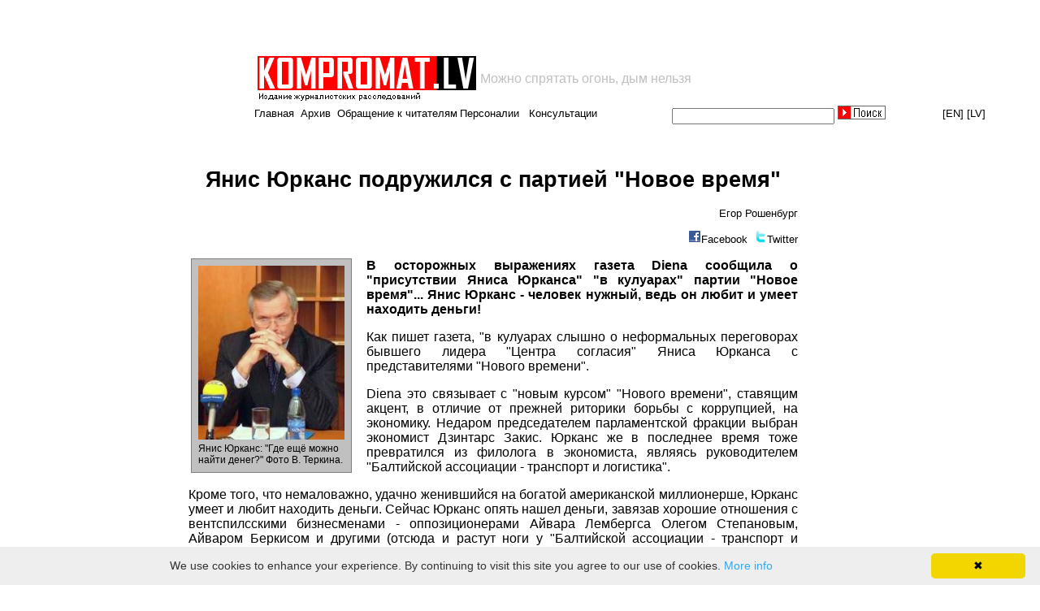

--- FILE ---
content_type: text/html; charset="windows-1251"
request_url: https://www.kompromat.lv/item.php?docid=readn&id=3685
body_size: 12202
content:
<style>
@media (min-width: 320px) and (max-width: 960px) {
td.top1menu *:nth-child(1) {
    display: inline !important;
}			
td.top1menu *:nth-child(3) {
    display: none;
}
td.top1menu *:nth-child(4) {
    display: inline !important;
}
td.top1menu *:nth-child(6) {
    display: none;
}
td.top1menu *:nth-child(7) {
    display: inline !important;
}
			}
</style>


<script>
if (window!=top){top.location.href=location.href;}
</script>

 
<html lang="ru">
  <head>

<script data-ad-client="ca-pub-1367633047511261" async src="https://pagead2.googlesyndication.com/pagead/js/adsbygoogle.js"></script>

<title>Янис Юрканс подружился с партией "Новое время"</title>    <link href="style.css" rel="stylesheet">
    <link rel="icon" href="https://kompromat.lv/favicon.ico" type="image/x-icon" />
    <meta name="viewport" content="width=device-width, initial-scale=1">
    <meta http-equiv="Content-type" content="text/html; charset=windows-1251">
    <meta name="verify-v1" content="CWzRpCSLUQYm7GBKnWjlwbTfFZIHXik/Cd4QQfhcFWQ=" /> 

<meta name="google-site-verification" content="J1XgX0J7q7kw_5j9oHJI0mjmUuXJhu8_vE7XgljZnL4" />


    <script type="text/javascript" src="/js/share.js"></script> 
<script type="text/javascript">
  var _gaq = _gaq || [];
  _gaq.push(['_setAccount', 'UA-5197413-1']);
  _gaq.push(['_trackPageview']);
  (function() {
    var ga = document.createElement('script'); ga.type = 'text/javascript'; ga.async = true;
    ga.src = ('https:' == document.location.protocol ? 'https://ssl' : 'http://www') + '.google-analytics.com/ga.js';
    var s = document.getElementsByTagName('script')[0]; s.parentNode.insertBefore(ga, s);
  })();
</script>

<script>
	var b = document.documentElement;
	b.setAttribute('data-useragent',  navigator.userAgent);
	b.setAttribute('data-platform', navigator.platform );
	b.className += ((!!('ontouchstart' in window) || !!('onmsgesturechange' in window))?' touch':'');
</script>

  </head>

  <body bgcolor="#FFFFFF">

<table align="center" width="100%" border=0>
<tr align="center">
<td width="306" class="tdleftempty">
</td>
<td align="left">



<table class="tabletopads" width="936" align="center" border="0" style='padding: 0; margin: 0;' cellspacing="1" cellpadding="0">
  <tr>
    <td>
<script async src="https://pagead2.googlesyndication.com/pagead/js/adsbygoogle.js"></script>
<!-- top_468x60 -->
<ins class="adsbygoogle"
     style="display:inline-block;width:468px;height:60px"
     data-ad-client="ca-pub-1367633047511261"
     data-ad-slot="5925145236"></ins>
<script>
     (adsbygoogle = window.adsbygoogle || []).push({});
</script>

    </td>
    <td align="left">
    </td>
<!--
    <td align="right">
      <a href='https://www.kompromat.lv/index.php?docid=foto'><img src='foto.gif'></img></a>
    </td>
-->
  </tr>
</table>

<!-- logo -->
<table class="toplogo" width="900">
  <tr>
    <td align='left' width="270">
      <a href="/"><img src="logo.gif"></a>
    </td>
    <td>
      <font size ="3" color="silver" valign='top'>Можно спрятать огонь, дым нельзя</font>	      
    </td>
  </tr>
</table>
<!-- EOF logo -->


<table class="topmenu" width="900" align="center" border="0" cellspacing="0" cellpadding="0" height="20">
  <tr>
    <td class="top1menu" align="left">

<a href='/'>Главная</a>&nbsp;&nbsp;<a href='?docid=archive'>Архив</a>&nbsp;&nbsp;<a href='?docid=foto'>Обращение к читателям</a>&nbsp;&nbsp;<a href='?docid=feedback'>Пишите нам</a>&nbsp;&nbsp;<a href='?docid=personnels'>Персоналии</a>&nbsp;&nbsp;
<a href='?docid=consult'>Консультации</a>
	</td>
	<td class="top2menu">
		<form name="cmsWebSearchForm" method="POST" action="index.php?docid=search" style="margin-left:0px;margin-top:0px;margin-bottom:0px;margin-right:0px;padding:0px">
			<div style="height:20px;">
				<input type="text" name="str" value="" style="font-size:13px;font-family:arial;width:200px;padding-left:0px;height:20px;margin-top:0;">
				<input type="image" src="kompromat/form/button.jpg" height = "17" style="margin-top:0px">
			</div>
		</form>
	</td>
	<td class="top3menu" align='right'>
		<!-- 
		<a href="https://babelfish.altavista.com/babelfish/trurl_pagecontent?lp=ru_en&trurl=http%3a%2f%2fwww.kompromat.lv%2findex.php%3fdocid%3dmain" target="_blank">[EN]</a>
		<a href="lat" target="_blank">[LV]</a>
		-->
		<a href="https://translate.google.com/translate?sl=ru&tl=en&u=http%3A%2F%2Fwww.kompromat.lv%2F" target="_blank">[EN]</a>
		<a href="https://translate.google.com/translate?sl=ru&tl=lv&u=http%3A%2F%2Fwww.kompromat.lv%2F" target="_blank">[LV]</a>
	</td>
</tr>
</table>

</td>


</tr>
</table>


<br><table class='itemtext' align='center'><tr><td class='item1top' width='200'></td><td class='item2top' width='800' valign='top' align='center'></td><td class='item3top' valign='top' width='200'></td></tr><tr><td class='item1news' width='200'></td><td class='item2news hyphenate' width='800' valign='top'><style>
.a4canvasreadn table img {
    -webkit-transition: all 1s ease; /* Safari and Chrome */
    -moz-transition: all 1s ease; /* Firefox */
    -ms-transition: all 1s ease; /* IE 9 */
    -o-transition: all 1s ease; /* Opera */
    transition: all 1s ease;    -webkit-transition: all 1s ease; /* Safari and Chrome */
    -moz-transition: all 1s ease; /* Firefox */
    -ms-transition: all 1s ease; /* IE 9 */
    -o-transition: all 1s ease; /* Opera */
    transition: all 1s ease;
}
.a4canvasreadn table img:hover {
	width: 700px;
	-webkit-transition: all 1s ease; /* Safari and Chrome */
	-moz-transition: all 1s ease; /* Firefox */
	-ms-transition: all 1s ease; /* IE 9 */
	-o-transition: all 1s ease; /* Opera */
	transition: all 1s ease;
}
img.small:hover {
    width: initial !important;
}
</style>

<script src="minjquery.js"></script>

<script>
$(function(){
  $(".a4canvastext a").attr("target","_blank");
});
</script>

<center><div class="a4canvasreadn"><h1>Янис Юрканс подружился с партией "Новое время"</h1><p class='a4canvassource' align="right">Егор Рошенбург  
   
</p><p  align="right" valign="top"><img src='/share/facebook.png'><a href="javascript:shareFacebook('https://www.kompromat.lv/item.php?docid=readn&id=3685', 'Янис Юрканс подружился с партией "Новое время"');" class="share" title="Facebook">Facebook</a>&nbsp;&nbsp;<img src='/share/twitter.png'><a href="javascript:shareTwitter('https://www.kompromat.lv/item.php?docid=readn&id=3685');" class="share" title="Twitter">Twitter</a></p><table align="left" valign="top"><tr><td><p align="center"><table class="imgtable" align="center" width="190"><tr><td><a href="pics/urka1ut-1.jpg" target="_blank"><img src="pics/urka1ut-1.jpg" alt="(picture 2)" align="left" border="0" class="small" width="180"></a></td></tr><tr><td>Янис Юрканс: "Где ещё можно найти денег?" Фото В. Теркина.</td></tr></table></p></td></tr></table><div class='a4canvastext' style="text-align: justify; font-size: 16px;"><p>
<b>В осторожных выражениях газета Diena сообщила о "присутствии Яниса Юрканса" "в кулуарах" партии "Новое время"... Янис Юрканс - человек нужный, ведь он любит и умеет находить деньги!  
</b>
<p>
Как пишет газета, "в кулуарах слышно о неформальных переговорах бывшего лидера "Центра согласия" Яниса Юрканса с представителями "Нового времени".
<p>
Diena это связывает с "новым курсом" "Нового времени", ставящим акцент, в отличие от прежней риторики борьбы с коррупцией, на экономику. Недаром председателем парламентской фракции выбран экономист Дзинтарс Закис. Юрканс же в последнее время тоже превратился из филолога в экономиста,  являясь руководителем "Балтийской ассоциации - транспорт и логистика". 
<p>
Кроме того, что немаловажно, удачно женившийся на богатой американской миллионерше, Юрканс умеет и любит находить деньги. Сейчас Юрканс опять нашел деньги, завязав хорошие отношения с вентспилсскими бизнесменами - оппозиционерами Айвара Лембергса Олегом Степановым, Айваром Беркисом и другими (отсюда и растут ноги у "Балтийской ассоциации - транспорт и логистика"). 
<p>
Как дает понять Diena, подобные таланты,  как никогда, сейчас нужны партии "Новое время". Бывший лидер партии Эйнар Репше умел хорошо собирать деньги для себя, но в партии в последнее время стало совсем плохо с финансами, хотя само "Новое время" это и не хочет признавать: "Зато мы независимы от спонсоров", - подчеркнули многие нововременцы. 
<p>
Нововременцы опровергают слухи о вступлении к ним Юрканса. Сам  Юрканс тоже утверждает, что об этом речи не идет: "Просто я встречался с главой фракции Закисом и побывал на дне рождения Улдиса Гравы" (бывший гендиректор Латвийского ТВ, член "Нового времени"). Юрканс в свойственной ему двусмысленной манере всё-таки бросил тень на плетень. На вопрос, представляет ли он в деловых переговорах "сторонников "Нового времени", Юрканс ответил не прямо: "Мне бы хотелось это отрицать". 
<p>
Как известно, Юрканс вышел из "Центра согласия" (ЦС) из-за разногласий с Сергеем Долгополовым и из-за "влияния банка Парекс" в ЦС.
<p>
<b><font color="#FF0000">Рекомендуем на данную тему:</font></b>
<p>
<A HREF="http://www.kompromat.lv/index.php?docid=readn&id=1731">Юрканс возвращается? </A>
<p>
</div><div class='a4canvastime' align="right">2007-10-05 11:17:25</div><div align="center"><a class="personnel" href="item.php?docid=readcmt&id=3685">Комментарии(11)</a></div></div></center></td><td class='item3news' valign='top' width='200'><script async src="//pagead2.googlesyndication.com/pagead/js/adsbygoogle.js"></script>
<!-- kompromat_right_mobile -->
<ins class="adsbygoogle"
     style="display:block"
     data-ad-client="ca-pub-1367633047511261"
     data-ad-slot="6225349070"
     data-ad-format="auto"
     data-full-width-responsive="true"></ins>
<script>
(adsbygoogle = window.adsbygoogle || []).push({});
</script>


<!--
<script type="text/javascript">
var begun_auto_pad = 119051908;
var begun_block_id = 119051922;
</script>
<script src="https://autocontext.begun.ru/autocontext2.js" type="text/javascript"></script>
-->



<!--
<table>
<tr><td>
<a href="https://www.expressshop.lv/ru/" target="_blank"><img src="promo_banners/xsss.lv.gif" width="180" height="150" border="0"></a>
</td></tr>
<tr><td>
<a href="https://www.kompromat.lv/index.php?docid=reklama"><img src="prek/rek3.jpg" width="200"></img></a>
</td></tr>
</table>
-->


<!--
<script type="text/javascript">
-->
<!--
google_ad_client = "pub-1477681063539682";
/* 120x600, создано 27.08.08 */
google_ad_slot = "3802692700";
google_ad_width = 120;
google_ad_height = 600;
//-->
<!--
</script>
<script type="text/javascript"
src="https://pagead2.googlesyndication.com/pagead/show_ads.js">
</script>
-->



<script type='text/javascript'><!--
    google_ad_client = 'ca-pub-7649599730865939'
    google_ad_slot = '9485363205';
    google_ad_width = 160;
    google_ad_height = 600;
    </script>
    <!-- kompromat_right -->
    <script type='text/javascript'
     src='https://pagead2.googlesyndication.com/pagead/show_ads.js'>
    </script><br><br></td></tr></table>		&nbsp;<br>

<!-- Go to www.addthis.com/dashboard to customize your tools --> <script type="text/javascript" src="//s7.addthis.com/js/300/addthis_widget.js#pubid=ra-5a3423695617e473"></script>

		<center class="bottomads"><a href="index.php?docid=admin_login" target="blank_">
<a href='index.php?docid=foto'><img src='foto.gif'></img></a><br>
<table cellspacing="0" cellpadding="0">
  <tr>
    <td>
      <!--LiveInternet counter-->
<script language="JavaScript"><!--
document.write('<a href="https://www.liveinternet.ru/click" '+
'target=_blank><img src="https://counter.yadro.ru/hit?t17.10;r'+
escape(document.referrer)+((typeof(screen)=='undefined')?'':
';s'+screen.width+'*'+screen.height+'*'+(screen.colorDepth?
screen.colorDepth:screen.pixelDepth))+';u'+escape(document.URL)+
';'+Math.random()+
'" title="liveinternet.ru: показано число просмотров за 24 часа, посетителей за 24 часа и за сегодн\я" '+
'border=0 width=88 height=31></a>')//--></script>
<!--/LiveInternet-->
    </td>
  </tr>
</table>

		<p align="right">

		</p>

<script type="text/javascript" id="cookieinfo"
	src="//cookieinfoscript.com/js/cookieinfo.min.js">
</script>

	</body>
</html>


--- FILE ---
content_type: text/html; charset=utf-8
request_url: https://www.google.com/recaptcha/api2/aframe
body_size: 266
content:
<!DOCTYPE HTML><html><head><meta http-equiv="content-type" content="text/html; charset=UTF-8"></head><body><script nonce="hqnYLp3-C-x6ybkDRdqlFA">/** Anti-fraud and anti-abuse applications only. See google.com/recaptcha */ try{var clients={'sodar':'https://pagead2.googlesyndication.com/pagead/sodar?'};window.addEventListener("message",function(a){try{if(a.source===window.parent){var b=JSON.parse(a.data);var c=clients[b['id']];if(c){var d=document.createElement('img');d.src=c+b['params']+'&rc='+(localStorage.getItem("rc::a")?sessionStorage.getItem("rc::b"):"");window.document.body.appendChild(d);sessionStorage.setItem("rc::e",parseInt(sessionStorage.getItem("rc::e")||0)+1);localStorage.setItem("rc::h",'1768554324070');}}}catch(b){}});window.parent.postMessage("_grecaptcha_ready", "*");}catch(b){}</script></body></html>